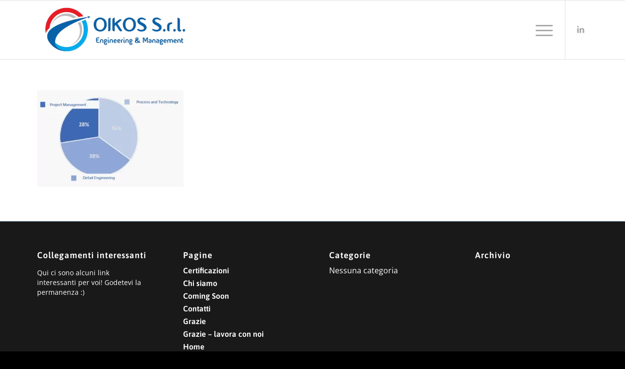

--- FILE ---
content_type: text/css
request_url: https://oikos-srl.com/wp-content/themes/enfold-child/style.css?ver=7.1.2
body_size: 786
content:
/*
Theme Name: Enfold Child
Description: A <a href='http://codex.wordpress.org/Child_Themes'>Child Theme</a> for the Enfold Wordpress Theme. If you plan to do a lot of file modifications we recommend to use this Theme instead of the original Theme. Updating wil be much easier then.
Version: 3.5
Author: CEMA NEXT
Author URI: http://www.cemanext.it
Template: enfold
*/



/*Add your own styles here:*/

/*
Change Log

3.5     2024-10-16 Enfold-Child CEMA NEXT
		Aggiunta pagine tamplate-risposta-form-erp che aggiunge il codiceAdwords per le campagne rispetto l'id campagna passato

3.4     2024-10-14 Enfold-Child CEMA NEXT
		Load_data_fullwidth recupera e manda le variabili nell'URL.
		tabelle_fullwidth recupera e manda le variabili nell'URL.
		Il funzioni ora cerca il nome utente WP amministratore (CEMA NEXT) e non più il suo ID.

3.3     2024-09-05 Enfold-Child CEMA NEXT
		L'elenco dei tipi di tabelle ERP vengono ora recuperati dalla funzione elencoFunzionalitaERP.
		L'elenco dei tipi di registrazione ERP vengono ora recuperati dalla funzione elencoFunzionalitaERP.
		L'elenco dei tipi di login ERP vengono ora recuperati dalla funzione elencoFunzionalitaERP.
		L'elenco dei tipi di load data ERP vengono ora recuperati dalla funzione elencoFunzionalitaERP.
		L'elenco dei tipi di elenco ERP vengono ora recuperati dalla funzione elencoFunzionalitaERP.

3.2		2024-06-18 Enfold-Child CEMA NEXT
		Corretti warning su variabili non settate negli shortcode di ledelse.
		Aggiunto blocco per aggiunta mail ccn di controllo in gravity

3.1		2024-05-17 Enfold-Child CEMA NEXT
		Corretto apertura e chiusura sessioni negli shortcode di ledelse.
		Sistemata la visualizzazione dell'amministratore CEMA NEXT e accesso alle pagine.

3.0		2024-01-29 Enfold-Child CEMA NEXT
		Abilitata la tab ERP LEDELSE che mostra i moduli di collegamento all'ERP di CEMA NEXT

2.3		2023-12-19 Enfold-Child CEMA NEXT
		Rimosso il codice per la sovrascrittura della lingua

2.2		2023-12-19 Enfold-Child CEMA NEXT
		Nascosti link ai plugin: 
		Opzioni Tema Enfold, WPML, Impostazioni Moduli

2.1 	2023-12-19 Enfold-Child CEMA NEXT
		Nascosto il bottone sposta nel cestino nella pagina ordini di woocommerce
		Nascosti link alle pagine: 
		temi, installa temi, installa plugin, 
		impostazioni generali, impostazioni media, 
		impostazioni permalink, link, update core, 
		strumenti export

2.0 	Enfold-Child CEMA NEXT
		Nascosto utente cemanext
		Inserito Author CEMA NEXT nel codice header del sito
		Abilitazione Debug Enfold
		Nascosto link alla pagina plugin
		Accesso bloccato alla pagina plugin al solo utente cemanext

1.0 	Enfold-Child CEMA NEXT

*/